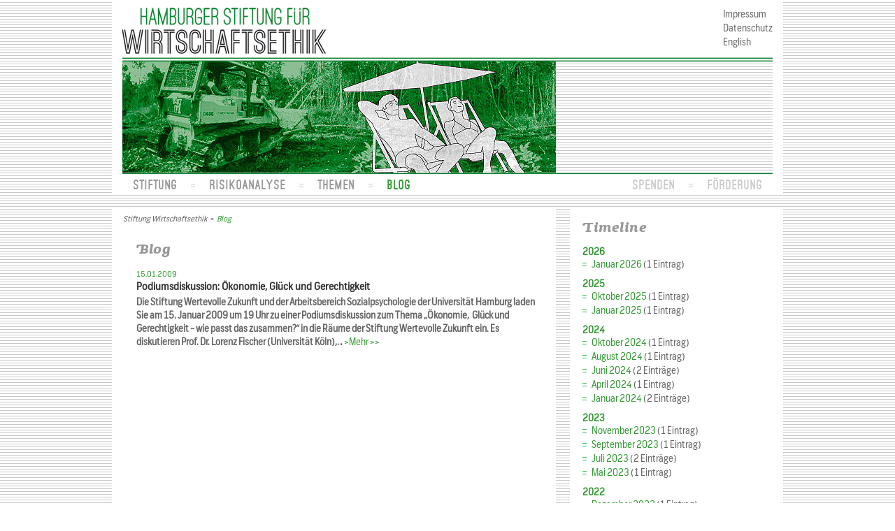

--- FILE ---
content_type: text/html; charset=utf-8
request_url: https://www.stiftung-wirtschaftsethik.de/blog/datum/2009/01.html
body_size: 3332
content:
<!DOCTYPE html>
<html class="no-js" lang="de"><!--<![endif]-->
<head>
    <meta charset="utf-8">

<!-- 
	This website is powered by TYPO3 - inspiring people to share!
	TYPO3 is a free open source Content Management Framework initially created by Kasper Skaarhoj and licensed under GNU/GPL.
	TYPO3 is copyright 1998-2026 of Kasper Skaarhoj. Extensions are copyright of their respective owners.
	Information and contribution at https://typo3.org/
-->


<title>Stiftung für Wirtschaftsethik: Blog</title>
<meta name="generator" content="TYPO3 CMS">


<link rel="stylesheet" href="/typo3temp/assets/compressed/merged-0153580177a72f92b32d19f9b0b12768-0b018ca08b9cad6356ab5d79b55493b1.css.gz?1739193137" media="all">
<link href="/typo3conf/ext/news/Resources/Public/Css/news-basic.css?1738743825" rel="stylesheet" >



<script src="/typo3temp/assets/compressed/merged-bef420b68fbf9c780c08f05efcc0f464-8fa54e33ad4b37c56b24708276743572.js.gz?1739193137"></script>


<meta charset="utf-8">
  <meta http-equiv="X-UA-Compatible" content="IE=edge,chrome=1">
  <meta name="viewport" content="width=device-width">
<link rel="canonical" href="https://www.stiftung-wirtschaftsethik.de/blog/datum/2009/01.html">

<link rel="alternate" hreflang="de" href="https://www.stiftung-wirtschaftsethik.de/blog/datum/2009/01.html">
<link rel="alternate" hreflang="en" href="https://www.stiftung-wirtschaftsethik.de/en/blog/datum/2009/01.html">
<link rel="alternate" hreflang="x-default" href="https://www.stiftung-wirtschaftsethik.de/blog/datum/2009/01.html">
</head>
<body>

<div id="mainFrame">
  <header>
    <div id="logo">
        <a href="/"><img src="/typo3conf/ext/valuechains/Resources/Public/Images/wirtschaftsethik-logo.gif" alt="Hamburger Stiftung für Wirtschaftsethik" /></a>
        <div id="mobilOpener">
            <span><img alt="open navigation" src="/typo3conf/ext/valuechains/Resources/Public/Images/icon-menu-opener.svg"></span>
        </div>
    </div>
    <div id="headerImage">
        <div class="tx-dce-pi1">
    
	<div class="tcycle" data-speed="1700" data-timeout="6000">
		
			<img src="/fileadmin/_processed_/6/c/csm_header-image-1_c7c116bb43.jpg" width="620" height="159" alt="" />
		
			<img src="/fileadmin/_processed_/5/1/csm_header-image-2_89187ebc0a.jpg" width="620" height="159" alt="" />
		
			<img src="/fileadmin/_processed_/d/d/csm_header-image-3_8491d5f51d.jpg" width="620" height="159" alt="" />
		
			<img src="/fileadmin/_processed_/5/e/csm_header-image-4_bae9463363.jpg" width="620" height="159" alt="" />
		
			<img src="/fileadmin/_processed_/1/6/csm_header-image-5_5631664f18.jpg" width="620" height="159" alt="" />
		
	</div>

</div>
    </div>
    <div id="naviFrame">
        <nav id="mainNavi">
          <ul><li><a href="/stiftung.html">Stiftung</a><ul><li><a href="/stiftung/mission-statement.html">Mission Statement</a></li><li><a href="/stiftung/stifter-vorstand.html">Stifter &amp; Vorstand</a></li><li><a href="/stiftung/team.html">Team</a></li><li><a href="/kontakt.html">Kontakt</a></li></ul></li><li><a href="/risk-assessment.html">Risikoanalyse</a><ul><li><a href="/risk-assessment.html">era Framework</a></li><li><a href="/risk-assessment/era-hintergrund.html">era Hintergrund</a></li><li><a href="/risk-assessment/era-branchen.html">era Branchen</a></li></ul></li><li><a href="/projekte.html">Themen</a><ul><li><a href="/projekte/bildung-forschung.html">Bildung &amp; Forschung</a><ul><li><a href="/projekte/bildung-forschung/schulstudie.html">Schulstudie</a></li><li><a href="/projekte/bildung-forschung/view.html">VIEW!</a></li><li><a href="/projekte/bildung-forschung/ethos.html">ethos</a></li></ul></li><li><a href="/projekte/wirtschaft-verantwortung.html">Wirtschaft &amp; Verantwortung</a><ul><li><a href="/projekte/wirtschaft-verantwortung/ethical-risk-assessment.html">Ethische Risikoanalyse</a></li><li><a href="/projekte/wirtschaft-verantwortung/das-lieferkettengesetz-und-seine-umsetzung.html">Lieferkettengesetz</a></li></ul></li></ul></li><li><a href="/blog.html" class="current">Blog</a></li></ul>
          <ul class="partTwo"><li><a href="/spenden.html">Spenden</a></li><li><a href="/foerderung.html">Förderung</a></li></ul>
        </nav>
        <nav id="metaNavi">
            <ul>
                <li><a href="/impressum.html">Impressum</a></li><li><a href="/datenschutz.html">Datenschutz</a></li>
                
                
                    
                        <li class="language active">
                            <a href="/blog/datum/2009/01.html" class=" active">Deutsch</a>
                        </li>
                   
                        <li class="language">
                            <a href="/en/blog/datum/2009/01.html" class="">English</a>
                        </li>
                   
                
            </ul>
        </nav>
    </div>
  </header>
  <div id="content">
    <div id="colLeft">
      <div id="breadCrumb">
        <a href="/stiftung.html">Stiftung Wirtschaftsethik</a>&nbsp;&nbsp;&gt;&nbsp;&nbsp;<span class="active">Blog</span>
      </div>
      
    

            <div id="c204" class="frame frame-default frame-type-news_newsliststicky frame-layout-0">
                
                
                    



                
                
                    

	
		

    
            <h1 class="">
                Blog
            </h1>
        



		



		



	



                
                

    
    


	


<div class="news">
	

		<div class="news news-list-view standard">
			
                    
                        

                    
					
						
<!--
  =====================
    Partials/List/Item.html
-->
<div class="newsList clearfix article articletype-0">
  <!-- header -->
  <div class="date">
     15.01.2009
  </div>
   <h2>Podiumsdiskussion: Ökonomie, Glück und Gerechtigkeit</h2>
  
  
    
        
      

  
        
            <p><b>Die Stiftung Wertevolle Zukunft und der Arbeitsbereich Sozialpsychologie der Universität Hamburg laden Sie am 15. Januar 2009 um 19 Uhr zu einer Podiumsdiskussion zum Thema „Ökonomie,&nbsp; Glück und Gerechtigkeit - wie passt das zusammen?“ in die Räume der Stiftung Wertevolle Zukunft ein. Es diskutieren Prof. Dr. Lorenz Fischer (Universität Köln),…</b> <span><a href="/artikel/podiumsdiskussion-oekonomie-glueck-und-gerechtigkeit.html" target="_self">&gt;Mehr &gt;&gt;</a></span></p>
          
      
  
  

  <!-- footer information -->
  
</div>

					
                    
                        

                    
				
		</div>
	

</div>



                
                    



                
                
                    



                
            </div>

        


    </div>
    <div id="colRight">
      
    

            <div id="c206" class="frame frame-default frame-type-news_newsdatemenu frame-layout-0">
                
                
                    



                
                
                    

	
		

    
            <h1 class="">
                Timeline
            </h1>
        



		



		



	



                
                

    
    


	


<div class="news">
	
	<div class="news-menu-view">
		<ul>
			
				<li>
					2026
					<ul>
						
							
									<li class="item">
								
								<a href="/blog/datum/2026/01.html">Januar 2026</a>
								(1 Eintrag)
							</li>
						
					</ul>
				</li>
			
				<li>
					2025
					<ul>
						
							
									<li class="item">
								
								<a href="/blog/datum/2025/10.html">Oktober 2025</a>
								(1 Eintrag)
							</li>
						
							
									<li class="item">
								
								<a href="/blog/datum/2025/01.html">Januar 2025</a>
								(1 Eintrag)
							</li>
						
					</ul>
				</li>
			
				<li>
					2024
					<ul>
						
							
									<li class="item">
								
								<a href="/blog/datum/2024/10.html">Oktober 2024</a>
								(1 Eintrag)
							</li>
						
							
									<li class="item">
								
								<a href="/blog/datum/2024/08.html">August 2024</a>
								(1 Eintrag)
							</li>
						
							
									<li class="item">
								
								<a href="/blog/datum/2024/06.html">Juni 2024</a>
								(2 Einträge)
							</li>
						
							
									<li class="item">
								
								<a href="/blog/datum/2024/04.html">April 2024</a>
								(1 Eintrag)
							</li>
						
							
									<li class="item">
								
								<a href="/blog/datum/2024/01.html">Januar 2024</a>
								(2 Einträge)
							</li>
						
					</ul>
				</li>
			
				<li>
					2023
					<ul>
						
							
									<li class="item">
								
								<a href="/blog/datum/2023/11.html">November 2023</a>
								(1 Eintrag)
							</li>
						
							
									<li class="item">
								
								<a href="/blog/datum/2023/09.html">September 2023</a>
								(1 Eintrag)
							</li>
						
							
									<li class="item">
								
								<a href="/blog/datum/2023/07.html">Juli 2023</a>
								(2 Einträge)
							</li>
						
							
									<li class="item">
								
								<a href="/blog/datum/2023/05.html">Mai 2023</a>
								(1 Eintrag)
							</li>
						
					</ul>
				</li>
			
				<li>
					2022
					<ul>
						
							
									<li class="item">
								
								<a href="/blog/datum/2022/12.html">Dezember 2022</a>
								(1 Eintrag)
							</li>
						
							
									<li class="item">
								
								<a href="/blog/datum/2022/09.html">September 2022</a>
								(2 Einträge)
							</li>
						
							
									<li class="item">
								
								<a href="/blog/datum/2022/08.html">August 2022</a>
								(1 Eintrag)
							</li>
						
							
									<li class="item">
								
								<a href="/blog/datum/2022/07.html">Juli 2022</a>
								(1 Eintrag)
							</li>
						
							
									<li class="item">
								
								<a href="/blog/datum/2022/05.html">Mai 2022</a>
								(1 Eintrag)
							</li>
						
							
									<li class="item">
								
								<a href="/blog/datum/2022/02.html">Februar 2022</a>
								(1 Eintrag)
							</li>
						
					</ul>
				</li>
			
				<li>
					2021
					<ul>
						
							
									<li class="item">
								
								<a href="/blog/datum/2021/09.html">September 2021</a>
								(1 Eintrag)
							</li>
						
							
									<li class="item">
								
								<a href="/blog/datum/2021/08.html">August 2021</a>
								(1 Eintrag)
							</li>
						
					</ul>
				</li>
			
				<li>
					2020
					<ul>
						
							
									<li class="item">
								
								<a href="/blog/datum/2020/11.html">November 2020</a>
								(1 Eintrag)
							</li>
						
					</ul>
				</li>
			
				<li>
					2019
					<ul>
						
							
									<li class="item">
								
								<a href="/blog/datum/2019/10.html">Oktober 2019</a>
								(1 Eintrag)
							</li>
						
							
									<li class="item">
								
								<a href="/blog/datum/2019/05.html">Mai 2019</a>
								(1 Eintrag)
							</li>
						
							
									<li class="item">
								
								<a href="/blog/datum/2019/03.html">März 2019</a>
								(1 Eintrag)
							</li>
						
					</ul>
				</li>
			
				<li>
					2018
					<ul>
						
							
									<li class="item">
								
								<a href="/blog/datum/2018/12.html">Dezember 2018</a>
								(2 Einträge)
							</li>
						
							
									<li class="item">
								
								<a href="/blog/datum/2018/11.html">November 2018</a>
								(1 Eintrag)
							</li>
						
							
									<li class="item">
								
								<a href="/blog/datum/2018/09.html">September 2018</a>
								(1 Eintrag)
							</li>
						
							
									<li class="item">
								
								<a href="/blog/datum/2018/06.html">Juni 2018</a>
								(1 Eintrag)
							</li>
						
							
									<li class="item">
								
								<a href="/blog/datum/2018/04.html">April 2018</a>
								(1 Eintrag)
							</li>
						
							
									<li class="item">
								
								<a href="/blog/datum/2018/02.html">Februar 2018</a>
								(2 Einträge)
							</li>
						
							
									<li class="item">
								
								<a href="/blog/datum/2018/01.html">Januar 2018</a>
								(1 Eintrag)
							</li>
						
					</ul>
				</li>
			
				<li>
					2017
					<ul>
						
							
									<li class="item">
								
								<a href="/blog/datum/2017/12.html">Dezember 2017</a>
								(3 Einträge)
							</li>
						
							
									<li class="item">
								
								<a href="/blog/datum/2017/10.html">Oktober 2017</a>
								(1 Eintrag)
							</li>
						
							
									<li class="item">
								
								<a href="/blog/datum/2017/07.html">Juli 2017</a>
								(1 Eintrag)
							</li>
						
							
									<li class="item">
								
								<a href="/blog/datum/2017/06.html">Juni 2017</a>
								(1 Eintrag)
							</li>
						
							
									<li class="item">
								
								<a href="/blog/datum/2017/05.html">Mai 2017</a>
								(1 Eintrag)
							</li>
						
							
									<li class="item">
								
								<a href="/blog/datum/2017/04.html">April 2017</a>
								(1 Eintrag)
							</li>
						
							
									<li class="item">
								
								<a href="/blog/datum/2017/03.html">März 2017</a>
								(3 Einträge)
							</li>
						
					</ul>
				</li>
			
				<li>
					2016
					<ul>
						
							
									<li class="item">
								
								<a href="/blog/datum/2016/12.html">Dezember 2016</a>
								(1 Eintrag)
							</li>
						
							
									<li class="item">
								
								<a href="/blog/datum/2016/09.html">September 2016</a>
								(1 Eintrag)
							</li>
						
							
									<li class="item">
								
								<a href="/blog/datum/2016/05.html">Mai 2016</a>
								(1 Eintrag)
							</li>
						
							
									<li class="item">
								
								<a href="/blog/datum/2016/04.html">April 2016</a>
								(4 Einträge)
							</li>
						
							
									<li class="item">
								
								<a href="/blog/datum/2016/03.html">März 2016</a>
								(1 Eintrag)
							</li>
						
					</ul>
				</li>
			
				<li>
					2015
					<ul>
						
							
									<li class="item">
								
								<a href="/blog/datum/2015/12.html">Dezember 2015</a>
								(1 Eintrag)
							</li>
						
							
									<li class="item">
								
								<a href="/blog/datum/2015/11.html">November 2015</a>
								(2 Einträge)
							</li>
						
							
									<li class="item">
								
								<a href="/blog/datum/2015/10.html">Oktober 2015</a>
								(1 Eintrag)
							</li>
						
							
									<li class="item">
								
								<a href="/blog/datum/2015/09.html">September 2015</a>
								(1 Eintrag)
							</li>
						
							
									<li class="item">
								
								<a href="/blog/datum/2015/08.html">August 2015</a>
								(1 Eintrag)
							</li>
						
							
									<li class="item">
								
								<a href="/blog/datum/2015/07.html">Juli 2015</a>
								(1 Eintrag)
							</li>
						
							
									<li class="item">
								
								<a href="/blog/datum/2015/06.html">Juni 2015</a>
								(3 Einträge)
							</li>
						
							
									<li class="item">
								
								<a href="/blog/datum/2015/05.html">Mai 2015</a>
								(1 Eintrag)
							</li>
						
							
									<li class="item">
								
								<a href="/blog/datum/2015/04.html">April 2015</a>
								(1 Eintrag)
							</li>
						
							
									<li class="item">
								
								<a href="/blog/datum/2015/03.html">März 2015</a>
								(1 Eintrag)
							</li>
						
							
									<li class="item">
								
								<a href="/blog/datum/2015/02.html">Februar 2015</a>
								(3 Einträge)
							</li>
						
							
									<li class="item">
								
								<a href="/blog/datum/2015/01.html">Januar 2015</a>
								(1 Eintrag)
							</li>
						
					</ul>
				</li>
			
				<li>
					2014
					<ul>
						
							
									<li class="item">
								
								<a href="/blog/datum/2014/12.html">Dezember 2014</a>
								(2 Einträge)
							</li>
						
							
									<li class="item">
								
								<a href="/blog/datum/2014/06.html">Juni 2014</a>
								(1 Eintrag)
							</li>
						
							
									<li class="item">
								
								<a href="/blog/datum/2014/03.html">März 2014</a>
								(1 Eintrag)
							</li>
						
							
									<li class="item">
								
								<a href="/blog/datum/2014/02.html">Februar 2014</a>
								(1 Eintrag)
							</li>
						
					</ul>
				</li>
			
				<li>
					2013
					<ul>
						
							
									<li class="item">
								
								<a href="/blog/datum/2013/11.html">November 2013</a>
								(1 Eintrag)
							</li>
						
							
									<li class="item">
								
								<a href="/blog/datum/2013/10.html">Oktober 2013</a>
								(2 Einträge)
							</li>
						
							
									<li class="item">
								
								<a href="/blog/datum/2013/09.html">September 2013</a>
								(1 Eintrag)
							</li>
						
							
									<li class="item">
								
								<a href="/blog/datum/2013/08.html">August 2013</a>
								(2 Einträge)
							</li>
						
							
									<li class="item">
								
								<a href="/blog/datum/2013/06.html">Juni 2013</a>
								(1 Eintrag)
							</li>
						
							
									<li class="item">
								
								<a href="/blog/datum/2013/05.html">Mai 2013</a>
								(3 Einträge)
							</li>
						
							
									<li class="item">
								
								<a href="/blog/datum/2013/04.html">April 2013</a>
								(2 Einträge)
							</li>
						
							
									<li class="item">
								
								<a href="/blog/datum/2013/03.html">März 2013</a>
								(2 Einträge)
							</li>
						
							
									<li class="item">
								
								<a href="/blog/datum/2013/02.html">Februar 2013</a>
								(3 Einträge)
							</li>
						
							
									<li class="item">
								
								<a href="/blog/datum/2013/01.html">Januar 2013</a>
								(4 Einträge)
							</li>
						
					</ul>
				</li>
			
				<li>
					2012
					<ul>
						
							
									<li class="item">
								
								<a href="/blog/datum/2012/12.html">Dezember 2012</a>
								(5 Einträge)
							</li>
						
							
									<li class="item">
								
								<a href="/blog/datum/2012/11.html">November 2012</a>
								(3 Einträge)
							</li>
						
							
									<li class="item">
								
								<a href="/blog/datum/2012/10.html">Oktober 2012</a>
								(2 Einträge)
							</li>
						
							
									<li class="item">
								
								<a href="/blog/datum/2012/09.html">September 2012</a>
								(6 Einträge)
							</li>
						
							
									<li class="item">
								
								<a href="/blog/datum/2012/03.html">März 2012</a>
								(1 Eintrag)
							</li>
						
					</ul>
				</li>
			
				<li>
					2011
					<ul>
						
							
									<li class="item">
								
								<a href="/blog/datum/2011/12.html">Dezember 2011</a>
								(2 Einträge)
							</li>
						
							
									<li class="item">
								
								<a href="/blog/datum/2011/11.html">November 2011</a>
								(1 Eintrag)
							</li>
						
							
									<li class="item">
								
								<a href="/blog/datum/2011/09.html">September 2011</a>
								(1 Eintrag)
							</li>
						
							
									<li class="item">
								
								<a href="/blog/datum/2011/06.html">Juni 2011</a>
								(3 Einträge)
							</li>
						
							
									<li class="item">
								
								<a href="/blog/datum/2011/05.html">Mai 2011</a>
								(2 Einträge)
							</li>
						
							
									<li class="item">
								
								<a href="/blog/datum/2011/04.html">April 2011</a>
								(1 Eintrag)
							</li>
						
							
									<li class="item">
								
								<a href="/blog/datum/2011/03.html">März 2011</a>
								(2 Einträge)
							</li>
						
					</ul>
				</li>
			
				<li>
					2010
					<ul>
						
							
									<li class="item">
								
								<a href="/blog/datum/2010/11.html">November 2010</a>
								(3 Einträge)
							</li>
						
							
									<li class="item">
								
								<a href="/blog/datum/2010/10.html">Oktober 2010</a>
								(2 Einträge)
							</li>
						
							
									<li class="item">
								
								<a href="/blog/datum/2010/09.html">September 2010</a>
								(1 Eintrag)
							</li>
						
							
									<li class="item">
								
								<a href="/blog/datum/2010/08.html">August 2010</a>
								(1 Eintrag)
							</li>
						
							
									<li class="item">
								
								<a href="/blog/datum/2010/05.html">Mai 2010</a>
								(1 Eintrag)
							</li>
						
							
									<li class="item">
								
								<a href="/blog/datum/2010/03.html">März 2010</a>
								(1 Eintrag)
							</li>
						
							
									<li class="item">
								
								<a href="/blog/datum/2010/02.html">Februar 2010</a>
								(2 Einträge)
							</li>
						
							
									<li class="item">
								
								<a href="/blog/datum/2010/01.html">Januar 2010</a>
								(1 Eintrag)
							</li>
						
					</ul>
				</li>
			
				<li>
					2009
					<ul>
						
							
									<li class="item">
								
								<a href="/blog/datum/2009/12.html">Dezember 2009</a>
								(3 Einträge)
							</li>
						
							
									<li class="item">
								
								<a href="/blog/datum/2009/11.html">November 2009</a>
								(1 Eintrag)
							</li>
						
							
									<li class="item">
								
								<a href="/blog/datum/2009/10.html">Oktober 2009</a>
								(1 Eintrag)
							</li>
						
							
									<li class="item">
								
								<a href="/blog/datum/2009/09.html">September 2009</a>
								(1 Eintrag)
							</li>
						
							
									<li class="item">
								
								<a href="/blog/datum/2009/07.html">Juli 2009</a>
								(1 Eintrag)
							</li>
						
							
									<li class="item">
								
								<a href="/blog/datum/2009/06.html">Juni 2009</a>
								(1 Eintrag)
							</li>
						
							
									<li class="item">
								
								<a href="/blog/datum/2009/05.html">Mai 2009</a>
								(1 Eintrag)
							</li>
						
							
									<li class="item">
								
								<a href="/blog/datum/2009/04.html">April 2009</a>
								(1 Eintrag)
							</li>
						
							
									<li class="item">
								
								<a href="/blog/datum/2009/03.html">März 2009</a>
								(1 Eintrag)
							</li>
						
							
									<li class="item itemactive">
								
								<a href="/blog/datum/2009/01.html">Januar 2009</a>
								(1 Eintrag)
							</li>
						
					</ul>
				</li>
			
				<li>
					2008
					<ul>
						
							
									<li class="item">
								
								<a href="/blog/datum/2008/10.html">Oktober 2008</a>
								(1 Eintrag)
							</li>
						
					</ul>
				</li>
			
				<li>
					2007
					<ul>
						
							
									<li class="item">
								
								<a href="/blog/datum/2007/11.html">November 2007</a>
								(1 Eintrag)
							</li>
						
							
									<li class="item">
								
								<a href="/blog/datum/2007/05.html">Mai 2007</a>
								(1 Eintrag)
							</li>
						
							
									<li class="item">
								
								<a href="/blog/datum/2007/04.html">April 2007</a>
								(2 Einträge)
							</li>
						
					</ul>
				</li>
			
		</ul>
	</div>

</div>



                
                    



                
                
                    



                
            </div>

        


    </div>
  </div>
</div>
<script src="/typo3temp/assets/compressed/merged-fe179dbf6b7d36e8eaed3ef58a91c0b4-bb98dec4457cb54ed7545d8ba23e5e02.js.gz?1739193137"></script>



</body>
</html>

--- FILE ---
content_type: image/svg+xml
request_url: https://www.stiftung-wirtschaftsethik.de/typo3conf/ext/valuechains/Resources/Public/Images/icon-menu-opener.svg
body_size: 221
content:
<?xml version="1.0" encoding="UTF-8"?>
<!DOCTYPE svg PUBLIC "-//W3C//DTD SVG 1.1//EN" "http://www.w3.org/Graphics/SVG/1.1/DTD/svg11.dtd">
<svg version="1.1" id="Untitled-2" xmlns="http://www.w3.org/2000/svg" xmlns:xlink="http://www.w3.org/1999/xlink" x="0px" y="0px" width="18px" height="12px" viewBox="0 0 18 12" enable-background="new 0 0 18 12" xml:space="preserve">
<path fill="none" d="z"/>
<g id="menuOpenerIcon">
	<rect fill="#565655" width="18" height="2"/>
	<rect fill="#565655" y="5" width="18" height="2"/>
	<rect fill="#565655" y="10" width="18" height="2"/>
</g>
</svg>